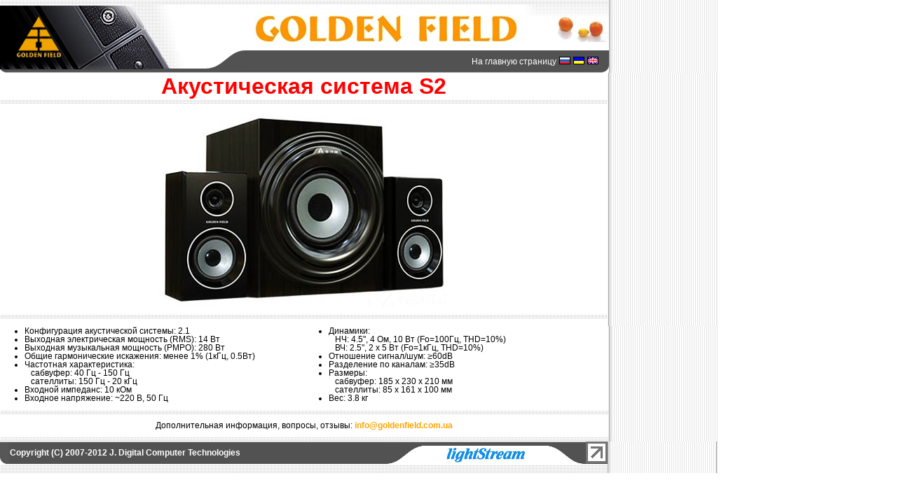

--- FILE ---
content_type: text/html
request_url: https://goldenfield.com.ua/ru/S2.htm
body_size: 6469
content:
<!DOCTYPE html PUBLIC "-//W3C//DTD XHTML 1.0 Transitional//EN" "http://www.w3.org/TR/xhtml1/DTD/xhtml1-transitional.dtd">
<html>
<head>
<link href="images2/style.css" type="text/css" rel="stylesheet">
<meta http-equiv="Content-Type" content="text/html; charset=windows-1251">
<meta http-equiv="Content-Language" content="ru">
<title>S2</title>
</head>
<body>
<table width="1024" border="0" cellpadding="0" cellspacing="0" >
  <tr>
    <td colspan="5" width="868" height="7" background="images2/index_top_r1_c1.jpg"></td>
    <td width="155" height="104" rowspan="3"><img  src="images2/index_top_r1_c6.jpg" width="155" height="104" border="0" ></td>
  </tr>
  <tr>
    <td  width="250" height="97" rowspan="2" ><img src="images2/index_top_r2_c1.jpg" width="250" height="97" border="0" ></td>
  <td width=619 height=65 colspan=4 valign="top"> 
<table width="100%" border="0" cellspacing="0" cellpadding="0">
      <tr>
        <td valign=top width=499 height=15 align=center></td>
		<TD align=right width=120 background="images2/index_top_bkg.jpg"></TD>	
      </tr>
</table><img src="images2/GForanges.jpg">
</td>
  </tr>
  <tr>
    <td width="44"><img  src="images2/index_top_r3_c2.jpg" width="44" height="32" border="0" ></td>
    <td width="55" height="32"><img  src="images2/index_top_r3_c3.jpg" width="55" height="32" border="0" ></td>
    <td class="top_menu" align=right width="505" height="32"   background="images2/index_top_r3_c4.jpg">
	<a class="white" href="index.htm"><span lang="ru">На главную страницу</span></a>&nbsp;<a href=index.htm><img border="0" alt="Рус" src=images2/flag-rus.gif></a>&nbsp;<a href=ua/index.htm><img border="0" alt="Укр" src=images2/flag-ukr.gif></a>&nbsp;<a href=en/index.htm><img border="0" alt="Eng" src=images2/flag-eng.gif></a></td>
    <td width="15" height="32"><img  src="images2/index_top_r3_c5.jpg" width="15" height="32" border="0" ></td>
  </tr>
</table>

<table border="0" width="1024" cellpadding="0" cellspacing="0">
	<tr>
		<td width="868" height="1" colspan="4"></td>
	    <td width="156" rowspan="8" background=images2/index_body_r1_c11.jpg>
	</tr>
	<tr>
		<td class="red_caption"  colspan=4 align=center>Акустическая система S2<br></td>
	</tr>
	<tr>
	    <td colspan="4" width="869" height="7" background="images2/index_top_r1_c1.jpg"></td>
	</tr>
	<tr>
		<td height="10"  colspan=4></td>
	</tr>
	<tr>
		<td width="223" height="280" align="center"></td>	
		<td width="419" height="280" align="center"><img src="images2/S2.jpg"></td>			
		<td width="224" height="280" align="center"></td>
	</tr>
	<tr>
		<td width="866" height="10" colspan="4"></td>
	</tr>
	<tr>
	    <td colspan="4" width="866" height="7" background="images2/index_top_r1_c1.jpg"></td>
	</tr>
	<tr>
		<td width="866" height="10" colspan="4"></td>
	</tr>
</table>

<table border="0" width="1024" cellpadding="0" cellspacing="0">
	<tr>
		<td width="868" height="1" colspan="4"></td>
	    <td width="156" rowspan="3" background=images2/index_body_r1_c11.jpg>
	</tr>
	<tr>
		<td width="434" align="left" valign="top">
		<ul>
		<li>Конфигурация акустической системы: 2.1</li>
		<li>Выходная электрическая мощность (RMS): 14 Вт</li>
		<li>Выходная музыкальная мощность (PMPO): 280 Вт</li>
<!--		<li class="red">USB-картридер и MP3-плеер (опционно)</li> -->
		<li>Общие гармонические искажения: менее 1% (1кГц, 0.5Вт)</li>
		<li>Частотная характеристика: <br>&nbsp;&nbsp; сабвуфер: 40 Гц - 150 Гц<br>&nbsp;&nbsp; сателлиты: 150 Гц - 20 кГц</li></li>
		<li>Входной импеданс: 10 кОм</li>
		<li>Входное напряжение: ~220 В, 50 Гц</li>
		</ul></td>
		<td width="434" align="left" valign="top">
		<ul>
		<li>Динамики: <br>&nbsp;&nbsp; НЧ: 4.5", 4 Ом, 10 Вт (Fo=100Гц, THD=10%)<br> &nbsp;&nbsp; ВЧ: 2.5", 2 x 5 Вт (Fo=1кГц, THD=10%)</li>
		<li>Отношение сигнал/шум: &#8805;60dB</li>
		<li>Разделение по каналам: &#8805;35dB</li>
		<li>Размеры: <br>&nbsp;&nbsp; сабвуфер: 185 х 230 х 210 мм <br>&nbsp;&nbsp; сателлиты: 85 х 161 х 100 мм</li>
		<li>Вес: 3.8 кг</li>
		</ul>
		</td>
	</tr>
	<tr>
		<td width="866" height="10" colspan="2">
			<!--LiveInternet counter--><script type="text/javascript"><!--
document.write("<img src='http://counter.yadro.ru/hit?r"+
escape(document.referrer)+((typeof(screen)=="undefined")?"":
";s"+screen.width+"*"+screen.height+"*"+(screen.colorDepth?
screen.colorDepth:screen.pixelDepth))+";u"+escape(document.URL)+
";h"+escape(document.title.substring(0,80))+";"+Math.random()+
"' width=1 height=1 alt=''>")//--></script><!--/LiveInternet-->
</td>
	</tr>
</table>

<table border="0" width="1024" cellpadding="0" cellspacing="0">
	<tr><td width="868" height="1" colspan="2"></td><td width="156" rowspan="4" background=images2/index_body_r1_c11.jpg></tr>
	<tr><td width="868" height="7" background=images2/index_top_r1_c1.jpg></td></tr>
	<tr><td class="footer" width="868" height="31" align="center">Дополнительная 
		информация, вопросы, отзывы:  <a class="footer" href=mailto:info@goldenfield.com.ua>
		info@goldenfield.com.ua</a></td></tr>
	<tr><td width="868" height="7" background=images2/index_top_r1_c1.jpg></td></tr>
</table>
<table border="0" cellpadding="0" cellspacing="0" width="1024">
  <tr><td rowspan="2" background="images2/index_foot_r1_c1.jpg" width="14" height="32"></td>
   <td class="white" rowspan="2" width="532" height="32" background=images2/index_foot_r1_c2.jpg><a class="white_bold" href=mailto:info@goldenfield.com.ua>
	Copyright (C) 2007-2012 J. Digital Computer Technologies</a></td>
   <td rowspan="2" background="images2/index_foot_r1_c3.jpg" width="53" height="32"></td>
   <td background="images2/index_foot_r1_c4.jpg" width="180" height="7"></td>
   <td rowspan="2" background="images2/index_foot_r1_c7.jpg" width="53" height="32"></td>
   <td rowspan="2" background="images2/index_foot_r1_c2.jpg" width="31" height="32">
   <!--LiveInternet logo--><a href="http://www.liveinternet.ru/click" target=_blank><img  align="middle" src="http://counter.yadro.ru/logo?44.5" title="LiveInternet" alt="" border=0 width=31 height=31></a><!--/LiveInternet--></td>
   <td rowspan="3" width="155" height="45" background=images2/index_foot_r1_c6.jpg></td></tr>
  <tr><td width="180" height="25" valign=center align=center><img src=images2/LogoLS-S.GIF></td></tr>
  <tr><td colspan="6" width="869" height="13" background=images2/index_foot_r4_c1.jpg></td></tr>
</table>
</body>
</html>

--- FILE ---
content_type: text/css
request_url: https://goldenfield.com.ua/ru/images2/style.css
body_size: 8468
content:
BODY {
	MARGIN: 0px; TEXT-DECORATION: none
}

A {
	FONT-FAMILY: Arial, Helvetica, sans-serif;
	FONT-SIZE: 14px;
	FONT-WEIGHT: bold;
	COLOR: #ff0000;
	text-decoration: none;
}
A:hover {
	FONT-FAMILY: Arial, Helvetica, sans-serif;
	FONT-SIZE: 14px;
	FONT-WEIGHT: bold;
	COLOR: #0000ff;
	
	text-decoration: none;
}

A.inactive {
	FONT-FAMILY: Arial, Helvetica, sans-serif;
	FONT-SIZE: 14px;
	FONT-WEIGHT: bold;
	COLOR: #ffffff;
	text-decoration: none;
}

A:hover.inactive {
	FONT-FAMILY: Arial, Helvetica, sans-serif;
	FONT-SIZE: 14px;
	FONT-WEIGHT: bold;
	COLOR: #ffffff;
	text-decoration: none;
}

A.white {
	FONT-FAMILY: Arial, Helvetica, sans-serif;
	FONT-SIZE: 12px;
	FONT-WEIGHT: normal;
	COLOR: #ffffff;
	text-decoration: none;
}

a:hover.white {
	FONT-FAMILY: Arial, Helvetica, sans-serif;
	FONT-SIZE: 12px;
	FONT-WEIGHT: normal;
	COLOR: #f0a400;
	text-decoration: none;
}

A.white_bold {
	FONT-FAMILY: Arial, Helvetica, sans-serif;
	FONT-SIZE: 12px;
	FONT-WEIGHT: bold;
	COLOR: #ffffff;
	text-decoration: none;
}

a:hover.white_bold {
	FONT-FAMILY: Arial, Helvetica, sans-serif;
	FONT-SIZE: 12px;
	FONT-WEIGHT: bold;
	COLOR: #f0a400;
	text-decoration: none;
}



A.mini {
	FONT-FAMILY: Arial, Helvetica, sans-serif;
	FONT-SIZE: 12px;
	FONT-WEIGHT: normal;
	COLOR: #f0a400;
	text-decoration: none;
}

A:hover.mini {
	FONT-FAMILY: Arial, Helvetica, sans-serif;
	FONT-SIZE: 12px;
	FONT-WEIGHT: normal;
	COLOR: #ff0000;
	text-decoration: none;
}

A.footer {
	FONT-FAMILY: Arial, Helvetica, sans-serif;
	FONT-SIZE: 12px;
	FONT-WEIGHT: bold;
	COLOR: #ffa400;
	text-decoration: none;
}

A:hover.footer {
	FONT-FAMILY: Arial, Helvetica, sans-serif;
	FONT-SIZE: 12px;
	FONT-WEIGHT: bold;
	COLOR: #ff0000;
	text-decoration: none;
}




.top_menu {
	PADDING-LEFT: 5px; FONT-WEIGHT: bold; FONT-SIZE: 13px; COLOR: #FFFFFF; FONT-FAMILY: Arial, Helvetica, sans-serif
}
:hover.top_menu {
	PADDING-LEFT: 5px; FONT-WEIGHT: bold; FONT-SIZE: 13px; COLOR: #ff9900; FONT-FAMILY: Arial, Helvetica, sans-serif
}

td {
	font-size: 12px;
	color: #000000;
	FONT-FAMILY: Arial, Helvetica, sans-serif;
	FONT-WEIGHT: bold
}



td.foot {
	PADDING-LEFT: 5px; FONT-SIZE: 12px; COLOR: #4A4A4A; FONT-FAMILY: Arial, Helvetica, sans-serif
}
td.foot_menu {
	PADDING-LEFT: 5px; FONT-SIZE: 12px; COLOR: #FFFFFF; FONT-FAMILY: Arial, Helvetica, sans-serif
}

.foot_menu_gray {
	PADDING-LEFT: 5px; FONT-SIZE: 12px; COLOR: #333333; FONT-FAMILY: Arial, Helvetica, sans-serif
}
:hover.foot_menu_gray {
	PADDING-LEFT: 5px; FONT-SIZE: 12px; COLOR: #ff9900; FONT-FAMILY: Arial, Helvetica, sans-serif
}

.orange {
	font-size: 12px;
	color: #e0a000;
	FONT-FAMILY: Arial, Helvetica, sans-serif;
	FONT-WEIGHT: bold
}

span.red_interactive {
	FONT-WEIGHT: bold;
	font-size: 12px;
	color: #ff0000;
}

span:hover.red_interactive {
	FONT-WEIGHT: bold;
	font-size: 12px;
	color: #0000ff;
}

.red {
	font-size: 12px;
	color: #ff0000;
}

.red_interactive {
	font-size: 12px;
	color: #ff0000;
}
:hover.red_interactive {
	font-size: 12px;
	color: #00ff00;
}

.smallblue {
	font-size: 12px;
	color: #0000ff;
}

.blue {
	font-size: 14px;
	color: #0000ff;
}

.black {
	font-size: 14px;
	color: #000000; text-align:justify
}

.black_oven_l {
	font-size: 14px;
	color: #000000; text-align:left;
}

.black_oven_r {
	font-size: 14px;
	color: #000000; text-align:right;
}

.black_oven_c {
	font-size: 14px;
	color: #000000; text-align:center;
	text-decoration: underline;
}

.red_oven {
	font-size: 14px;
	color: #FF0000; text-align:left;
}



.white {
	color: #ffffff;
}

.red_14 {
	font-size: 14px;
	color: #ff0000;
}

.red_caption {
	color: #ff0000;
	font-size: 32px;
	font-weight: bold;
	text-align: center;
}

.red_caption_obsolete_2009 {
	color: #ff0000;
	font-size: 32px;
	FONT-WEIGHT: bold;
	background-image: url('old2009.gif');
}

.red_caption_obsolete_2010 {
	color: #ff0000;
	font-size: 32px;
	FONT-WEIGHT: bold;
	background-image: url('old2010.gif');
}

.red_caption_obsolete_2012 {
	color: #ff0000;
	font-size: 32px;
	FONT-WEIGHT: bold;
	background-image: url('old2012.gif');
}

.black_caption {
	color: #000000;
	font-size: 24px;
	font-weight: bold;
	text-align: center;
}

.selector {
	position: relative;
	left: 220px;
	top: -6px;
}

.aresse_caption {
	background-image:url("aresse_caption.jpg");
	background-color: #FFFFCC;
	color: #ff0000;
	font-size: 32px;
	FONT-WEIGHT: bold
}

.aresse_model {
	position: relative;
	left: 290px;
}

.orange_caption {
	font-size: 32px;
	FONT-WEIGHT: bold;
	color: #eaa000;
}

.footer {
	font-family: Arial, Helvetica, sans-serif;
	FONT-WEIGHT: normal;
	font-size:12px
}

ul {
	padding:0;
	font-family: Arial, Helvetica, sans-serif;
	FONT-WEIGHT: normal;
	text-align: left;
	text-indent: 0;
	line-height: 100%;
	list-style-type: disc;
	margin: 0px 35px;
	font-size: 12px
}

.subscript {
	font-size: 10px;
	color: #000000;
	FONT-FAMILY: Arial, Helvetica, sans-serif;
	FONT-WEIGHT: normal
}

.border {
	border: 1px;
}

.padding15 {
	padding-left:15px;
	padding-right:15px
}

.review {
	font-size: 18px;
	color: #FFFFFF;
	FONT-FAMILY: Arial, Helvetica, sans-serif;
	FONT-WEIGHT: bold;
	background-color: #C00000;	
}

/* ---------------- aresse ---------------- */

#ad_home {
	margin: 0 auto;
	height: 254px;
	width: 654px;
	clear:both;
/*	background: url(../images/tm.png) no-repeat 2px -52px;   
	_background-position: 0px -62px;     */
	position:relative;
	/*_position:absolute;*/
	text-align:left;
}

#nav_ad {
	height:40px;
	position:absolute;
	z-index: 1;
	right: 30px;
	top: 200px;
}
#nav_ad a {
	display:block;
	position:relative;
	height:33px;
	width:40px;
	margin-left:3px;
	border:2px solid #666;
	float:left;
	cursor: default;
}
#nav_ad a.current {
	border:2px solid #fff;
}
#nav_ad img {
	border:none;
	display:block;
}

#panes {
	width:654px;
	height:254px;
	margin:0 auto;
	position:relative;
}

#panes a {
	display:none;
	position:absolute;
	float:left;
	width:654px;
}
#panes a img {
	border:none;		
}

.overlay {
	display:none;
	width:654px;
	background-color:#ddd;
}

/* ----------------------special cases---------------------------- */
.star_1 {
	position: relative;
	background-image: url('info_star.gif');
	background-position: -10px -50px;
	background-repeat: none;
	right: -30px;
	top: -20px;
}

.case { position: relative; text-align: center; }

/* central table with groups of goods */
table.central {
background: rgb(255,183,107); /* Old browsers */
background: -moz-linear-gradient(-45deg,  rgba(255,183,107,1) 0%, rgba(255,167,61,1) 50%, rgba(255,124,0,1) 51%, rgba(255,127,4,1) 100%); /* FF3.6+ */
background: -webkit-gradient(linear, left top, right bottom, color-stop(0%,rgba(255,183,107,1)), color-stop(50%,rgba(255,167,61,1)), color-stop(51%,rgba(255,124,0,1)), color-stop(100%,rgba(255,127,4,1))); /* Chrome,Safari4+ */
background: -webkit-linear-gradient(-45deg,  rgba(255,183,107,1) 0%,rgba(255,167,61,1) 50%,rgba(255,124,0,1) 51%,rgba(255,127,4,1) 100%); /* Chrome10+,Safari5.1+ */
background: -o-linear-gradient(-45deg,  rgba(255,183,107,1) 0%,rgba(255,167,61,1) 50%,rgba(255,124,0,1) 51%,rgba(255,127,4,1) 100%); /* Opera 11.10+ */
background: -ms-linear-gradient(-45deg,  rgba(255,183,107,1) 0%,rgba(255,167,61,1) 50%,rgba(255,124,0,1) 51%,rgba(255,127,4,1) 100%); /* IE10+ */
background: linear-gradient(135deg,  rgba(255,183,107,1) 0%,rgba(255,167,61,1) 50%,rgba(255,124,0,1) 51%,rgba(255,127,4,1) 100%); /* W3C */
filter: progid:DXImageTransform.Microsoft.gradient( startColorstr='#ffb76b', endColorstr='#ff7f04',GradientType=1 ); /* IE6-9 fallback on horizontal gradient */
}
table.central img {
     -webkit-transition: 0.5s; /* Safari 3.1 to 6.0 */
    transition: 0.5s;
}

table.central img:hover {
    -ms-transform: scale(1.1); /* IE 9 */
    -webkit-transform: scale(1.1); /* Chrome, Safari, Opera */
    transform: scale(1.1);
}

.hotnew {
    position: absolute;
    background-image: url('hot_new.png'); 
    width: 50px;
    height: 50px;
    left: 285px;
}

.hotnew1 {
    position: absolute;
    background-image: url('hot_new.png'); 
    width: 50px;
    height: 50px;
    left: 570px;
}




